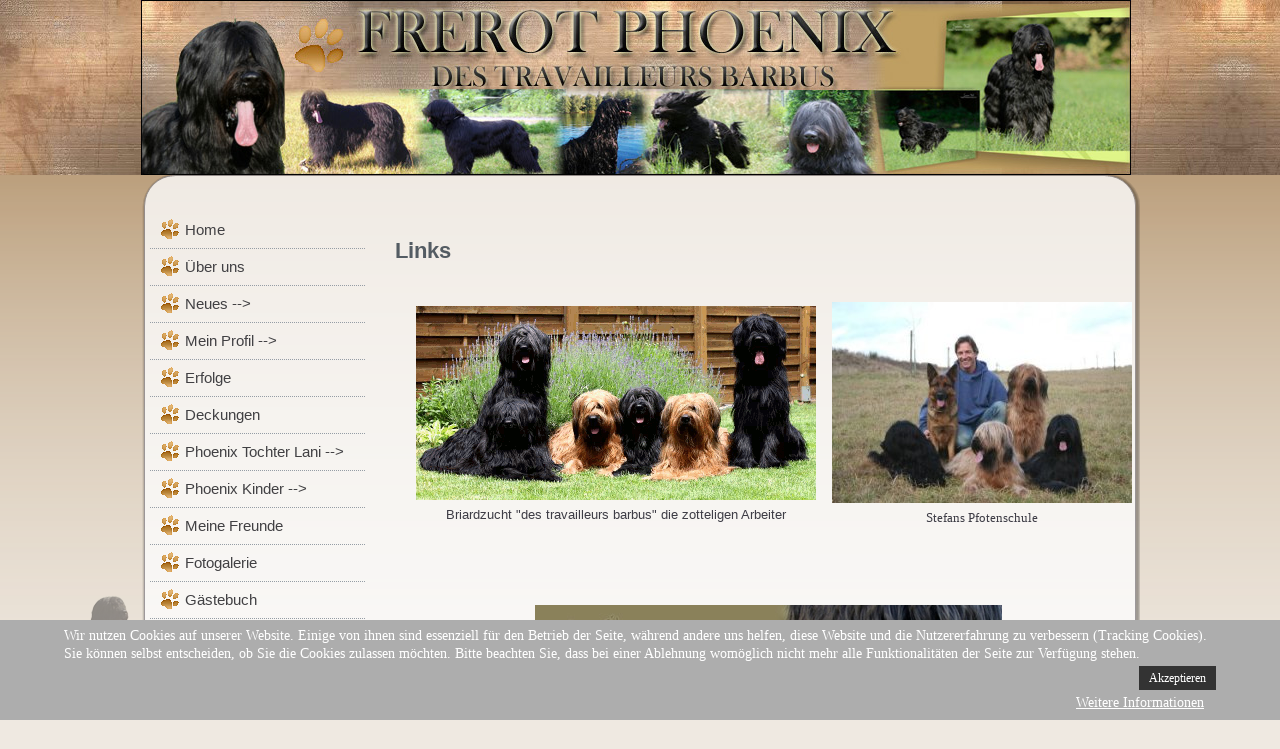

--- FILE ---
content_type: text/html; charset=utf-8
request_url: http://briard-phoenix.de/index.php/links
body_size: 3501
content:
<!DOCTYPE html PUBLIC "-//W3C//DTD XHTML 1.0 Transitional//EN" "http://www.w3.org/TR/xhtml1/DTD/xhtml1-transitional.dtd">
<html xmlns="http://www.w3.org/1999/xhtml" xml:lang="de-de" lang="de-de" dir="ltr">

<head>  
 <base href="http://briard-phoenix.de/index.php/links" />
	<meta http-equiv="content-type" content="text/html; charset=utf-8" />
	<meta name="keywords" content="Briard, noir, Hund, Frerot, travailleurs, barbus, Lahja, Lulani, Welpen, Zuchtzulassung" />
	<meta name="author" content="Gunter Epp" />
	<meta name="description" content="Hier finden Sie alles über unseren Rüden Frerot Phoenix &quot;des travailleurs barbus&quot; und sein Leben!!!!" />
	<meta name="generator" content="Joomla! - Open Source Content Management" />
	<title>Links</title>
	<link href="/templates/briard_phoenix/favicon.ico" rel="shortcut icon" type="image/vnd.microsoft.icon" />
	<link href="/plugins/system/jce/css/content.css?badb4208be409b1335b815dde676300e" rel="stylesheet" type="text/css" />
	<link href="/plugins/system/cookiehint/css/style.css?f27b17f908e606a6a95314ef6db221e3" rel="stylesheet" type="text/css" />
	<style type="text/css">
#redim-cookiehint-bottom {position: fixed; z-index: 99999; left: 0px; right: 0px; bottom: 0px; top: auto !important;}
	</style>
	<script src="/media/jui/js/jquery.min.js?f27b17f908e606a6a95314ef6db221e3" type="text/javascript"></script>
	<script src="/media/jui/js/jquery-noconflict.js?f27b17f908e606a6a95314ef6db221e3" type="text/javascript"></script>
	<script src="/media/jui/js/jquery-migrate.min.js?f27b17f908e606a6a95314ef6db221e3" type="text/javascript"></script>
	<script src="/media/jui/js/bootstrap.min.js?f27b17f908e606a6a95314ef6db221e3" type="text/javascript"></script>
	<script type="text/javascript">
jQuery(function($){ initTooltips(); $("body").on("subform-row-add", initTooltips); function initTooltips (event, container) { container = container || document;$(container).find(".hasTooltip").tooltip({"html": true,"container": "body"});} });
	</script>

 <link rel="stylesheet" href="/templates/system/css/system.css" type="text/css" />
 <link rel="stylesheet" href="/templates/system/css/general.css" type="text/css" />
 <link rel="stylesheet" type="text/css" href="/templates/briard_phoenix/css/template.css" media="screen" />
 <!--[if IE 6]><link rel="stylesheet" href="/templates/briard_phoenix/css/template.ie6.css" type="text/css" media="screen" /><![endif]-->
 <!--[if IE 7]><link rel="stylesheet" href="/templates/briard_phoenix/css/template.ie7.css" type="text/css" media="screen" /><![endif]-->
 <script type="text/javascript">if ('undefined' != typeof jQuery) document._artxJQueryBackup = jQuery;</script>
 <script type="text/javascript" src="/templates/briard_phoenix/jquery.js"></script>
 <script type="text/javascript">jQuery.noConflict();</script>
 <script type="text/javascript" src="/templates/briard_phoenix/script.js"></script>
 <script type="text/javascript">if (document._artxJQueryBackup) jQuery = document._artxJQueryBackup;</script> 
  
<link rel="shortcut icon" href="/images/favicon.ico" />
<LINK REL="SHORTCUT ICON" HREF="http://www.briard-phoenix.de/favicon.ico">

</head>
<body>
<div id="art-page-background-middle-texture">
<div id="art-main">
    <div class="cleared reset-box"></div>
<div class="art-header">
<div class="art-header-position">
    <div class="art-header-wrapper">
        <div class="cleared reset-box"></div>
        <div class="art-header-inner">
<div class="art-headerobject"></div>
<div class="art-logo">
</div>

        </div>
    </div>
</div>


</div>
<div class="cleared reset-box"></div>
<div class="art-box art-sheet">
    <div class="art-box-body art-sheet-body">
<div class="art-bar art-nav">
<div class="art-nav-outer">
		<div class="art-hmenu-extra1"><ul class="latestnews mod-list">
</ul>
</div>
			<div class="art-nav-center">
		</div>
</div>
</div>
<div class="cleared reset-box"></div>
<div class="art-layout-wrapper">
    <div class="art-content-layout">
        <div class="art-content-layout-row">
<div class="art-layout-cell art-sidebar1">
<div class="art-box art-vmenublock">
    <div class="art-box-body art-vmenublock-body">
<div class="art-box art-vmenublockcontent">
    <div class="art-box-body art-vmenublockcontent-body">
<ul class="art-vmenu"><li class="item-101"><a href="/index.php">Home</a></li><li class="item-109"><a href="/index.php/ueber-uns">Über uns</a></li><li class="item-128 deeper parent"><a class="separator">Neues --&gt;</a><ul><li class="item-389"><a href="/index.php/neues/neues-2019">Neues 2019</a></li><li class="item-296"><a href="/index.php/neues/neues-2018">Neues 2018</a></li><li class="item-268"><a href="/index.php/neues/neues-2017">Neues 2017</a></li><li class="item-230"><a href="/index.php/neues/neues-2016">Neues 2016</a></li><li class="item-203"><a href="/index.php/neues/neues-2015">Neues 2015</a></li><li class="item-108"><a href="/index.php/neues/neues-2014">Neues 2014</a></li><li class="item-107"><a href="/index.php/neues/neues-2013">Neues 2013</a></li><li class="item-106"><a href="/index.php/neues/neues-2012">Neues 2012</a></li><li class="item-105"><a href="/index.php/neues/neues-2010-2011">Neues 2010-2011</a></li><li class="item-104"><a href="/index.php/neues/neues-2008-2009">Neues 2008-2009</a></li></ul></li><li class="item-132 deeper parent"><a class="separator">Mein Profil --&gt;</a><ul><li class="item-131"><a href="/index.php/profil-phoenix-zuchtzulassung/ueber-mich-stammbaum">Stammbaum</a></li><li class="item-146"><a href="/index.php/profil-phoenix-zuchtzulassung/zuchtzulassung">Zuchtzulassung</a></li></ul></li><li class="item-133"><a href="/index.php/erfolge">Erfolge</a></li><li class="item-134"><a href="/index.php/deckungen">Deckungen</a></li><li class="item-189 deeper parent"><a class="separator">Phoenix Tochter Lani --&gt;</a><ul><li class="item-192"><a href="/index.php/phoenix-tochter-lani/lanis-profil">Lanis Profil</a></li><li class="item-193"><a href="/index.php/phoenix-tochter-lani/erfolge">Erfolge</a></li></ul></li><li class="item-135 deeper parent"><a class="separator">Phoenix Kinder --&gt;</a><ul><li class="item-205"><a href="/index.php/phoenix-kinder/j-wurf-hof-drei-eichen">J Wurf - Hof Drei Eichen</a></li><li class="item-204"><a href="/index.php/phoenix-kinder/l-wurf-des-travailleurs-barbus">L Wurf - &quot;des travailleurs barbus&quot;</a></li></ul></li><li class="item-130"><a href="/index.php/ueber-meine-freunde">Meine Freunde</a></li><li class="item-174"><a href="/index.php/fotogalerie">Fotogalerie</a></li><li class="item-115"><a href="/index.php/gaestebuch">Gästebuch</a></li><li class="item-136"><a href="/index.php/regenbogenbruecke">Regenbogenbrücke</a></li><li class="item-137 current active"><a class=" active" href="/index.php/links">Links</a></li></ul>
		<div class="cleared"></div>
    </div>
</div>
		<div class="cleared"></div>
    </div>
</div>

  <div class="cleared"></div>
</div>
<div class="art-layout-cell art-content">

<div class="item-page"><div class="art-box art-post">
    <div class="art-box-body art-post-body">
<div class="art-post-inner">
<h2 class="art-postheader"><a href="/index.php/links" class="PostHeader">Links</a></h2>
<div class="art-postcontent">
<div class="art-article"><table style="width: 640px; height: 860px;" border="0">
<tbody>
<tr>
<td style="width: 50%; text-align: center;"> </td>
<td style="width: 50%; text-align: center;"> </td>
<td style="width: 50%; text-align: center;">
<p><a href="http://www.briardbabys.de/" target="_blank"><img src="/images/gang0612.gif" alt="" /></a></p>
<p><span style="font-size: 10pt; font-family: '@Malgun Gothic';"><a href="http://www.briardbabys.de/" target="_blank">Briardzucht "des travailleurs barbus" die zotteligen Arbeiter</a></span></p>
</td>
<td style="text-align: center;">
<p><a href="http://www.stefans-pfotenschule.de/" target="_blank"><img src="/images/stef0108start.jpg" alt="" /></a></p>
<p><span style="font-size: 10pt;"><a href="http://www.stefans-pfotenschule.de/" target="_blank"><span style="font-family: '@Malgun Gothic';">Stefans Pfotenschule</span></a></span></p>
</td>
</tr>
<tr>
<td style="text-align: center;" colspan="4">
<p> </p>
<p><a href="http://www.briard-finn.de/" target="_blank"><img src="/images/briard_finn_banner.jpg" alt="" /></a></p>
</td>
</tr>
<tr>
<td style="text-align: center;" colspan="4">
<table style="height: 127px;" width="656">
<tbody>
<tr>
<td>
<p><a href="http://www.hundeforscherin.de"><img src="/images/1888681_10202664471924559_954056155_n.jpg" alt="" /></a> <a href="http://www.hundeforscherin.de/">Katrin Scholz Hundeforscherin</a></p>
</td>
<td>
<p><a href="http://www.kleine-stickerei.de"><img src="/images/homepage-stickerei006006.jpg" alt="" /></a><a href="http://www.kleine-stickerei.de/">Kirstins kleine Stickerei</a></p>
</td>
</tr>
</tbody>
</table>
</td>
</tr>
</tbody>
</table>
<p> </p> </div>
</div>
<div class="cleared"></div>
</div>

		<div class="cleared"></div>
    </div>
</div>
</div>
  <div class="cleared"></div>
</div>

        </div>
    </div>
</div>
<div class="cleared"></div>



		<div class="cleared"></div>
    </div>
</div>
<div class="art-footer">
    <div class="art-footer-body">
        <div class="art-footer-center">
            <div class="art-footer-wrapper">
                <div class="art-footer-text">
                                        <div class="art-nostyle">
<ul class="latestnews mod-list">
	<li itemscope itemtype="https://schema.org/Article">
		<a href="/index.php/impressum" itemprop="url">
			<span itemprop="name">
				Impressum			</span>
		</a>
	</li>
</ul>
</div>
                                    </div>
            </div>
        </div>
        <div class="cleared"></div>
    </div>
</div>

    <div class="cleared"></div>
</div>
</div>


<div id="redim-cookiehint-bottom">   <div id="redim-cookiehint">     <div class="cookiecontent">   <p>Wir nutzen Cookies auf unserer Website. Einige von ihnen sind essenziell für den Betrieb der Seite, während andere uns helfen, diese Website und die Nutzererfahrung zu verbessern (Tracking Cookies). Sie können selbst entscheiden, ob Sie die Cookies zulassen möchten. Bitte beachten Sie, dass bei einer Ablehnung womöglich nicht mehr alle Funktionalitäten der Seite zur Verfügung stehen.</p>    </div>     <div class="cookiebuttons">        <a id="cookiehintsubmit" onclick="return cookiehintsubmit(this);" href="http://briard-phoenix.de/index.php/links?rCH=2"         class="btn">Akzeptieren</a>          <div class="text-center" id="cookiehintinfo">                <a target="_self" href="/index.php/2-allgemeines/7-datenschutz">Weitere Informationen</a>                      </div>      </div>     <div class="clr"></div>   </div> </div>  <script type="text/javascript">        document.addEventListener("DOMContentLoaded", function(event) {         if (!navigator.cookieEnabled){           document.getElementById('redim-cookiehint-bottom').remove();         }       });        function cookiehintfadeOut(el) {         el.style.opacity = 1;         (function fade() {           if ((el.style.opacity -= .1) < 0) {             el.style.display = "none";           } else {             requestAnimationFrame(fade);           }         })();       }         function cookiehintsubmit(obj) {         document.cookie = 'reDimCookieHint=1; expires=0;29; path=/';         cookiehintfadeOut(document.getElementById('redim-cookiehint-bottom'));         return true;       }        function cookiehintsubmitno(obj) {         document.cookie = 'reDimCookieHint=-1; expires=0; path=/';         cookiehintfadeOut(document.getElementById('redim-cookiehint-bottom'));         return true;       }  </script>  
</body>
</html>

--- FILE ---
content_type: text/css
request_url: http://briard-phoenix.de/templates/briard_phoenix/css/template.css
body_size: 7577
content:
/* begin Page */
/* Created by Artisteer v3.1.0.46558 */

#art-main, table
{
   font-family: Tahoma, Arial, Helvetica, Sans-Serif;
   font-style: normal;
   font-weight: normal;
   font-size: 14px;
}

h1, h2, h3, h4, h5, h6, p, a, ul, ol, li
{
   margin: 0;
   padding: 0;
}

.art-postcontent,
.art-postheadericons,
.art-postfootericons,
.art-blockcontent-body,
ul.art-vmenu a 
{
   text-align: left;
}

.art-postcontent,
.art-postcontent li,
.art-postcontent table,
.art-postcontent a,
.art-postcontent a:link,
.art-postcontent a:visited,
.art-postcontent a.visited,
.art-postcontent a:hover,
.art-postcontent a.hovered
{
   font-family: Tahoma, Arial, Helvetica, Sans-Serif;
}

.art-postcontent h1, .art-postcontent h1 a, .art-postcontent h1 a:link, .art-postcontent h1 a:visited, .art-postcontent h1 a:hover,
.art-postcontent h2, .art-postcontent h2 a, .art-postcontent h2 a:link, .art-postcontent h2 a:visited, .art-postcontent h2 a:hover,
.art-postcontent h3, .art-postcontent h3 a, .art-postcontent h3 a:link, .art-postcontent h3 a:visited, .art-postcontent h3 a:hover,
.art-postcontent h4, .art-postcontent h4 a, .art-postcontent h4 a:link, .art-postcontent h4 a:visited, .art-postcontent h4 a:hover,
.art-postcontent h5, .art-postcontent h5 a, .art-postcontent h5 a:link, .art-postcontent h5 a:visited, .art-postcontent h5 a:hover,
.art-postcontent h6, .art-postcontent h6 a, .art-postcontent h6 a:link, .art-postcontent h6 a:visited, .art-postcontent h6 a:hover,
.art-blockheader .t, .art-blockheader .t a, .art-blockheader .t a:link, .art-blockheader .t a:visited, .art-blockheader .t a:hover,
.art-vmenublockheader .t, .art-vmenublockheader .t a, .art-vmenublockheader .t a:link, .art-vmenublockheader .t a:visited, .art-vmenublockheader .t a:hover,
.art-logo-name, .art-logo-name a, .art-logo-name a:link, .art-logo-name a:visited, .art-logo-name a:hover,
.art-logo-text, .art-logo-text a, .art-logo-text a:link, .art-logo-text a:visited, .art-logo-text a:hover,
.art-postheader, .art-postheader a, .art-postheader a:link, .art-postheader a:visited, .art-postheader a:hover
{
   font-family: Verdana, Geneva, Arial, Helvetica, Sans-Serif;
   font-style: normal;
   font-weight: bold;
   font-size: 24px;
   text-decoration: none;
}

.art-postcontent a
{
   text-decoration: none;
   color: #3E3D46;
}

.art-postcontent a:link
{
   text-decoration: none;
   color: #3E3D46;
}

.art-postcontent a:visited, .art-postcontent a.visited
{
   color: #414043;
}

.art-postcontent  a:hover, .art-postcontent a.hover
{
   text-decoration: underline;
   color: #51505B;
}

.art-postcontent h1
{
   color: #3E3D46;
   margin: 10px 0 0;
   font-size: 29px;
}

.art-blockcontent h1
{
   margin: 10px 0 0;
   font-size: 29px;
}

.art-postcontent h1 a, .art-postcontent h1 a:link, .art-postcontent h1 a:hover, .art-postcontent h1 a:visited, .art-blockcontent h1 a, .art-blockcontent h1 a:link, .art-blockcontent h1 a:hover, .art-blockcontent h1 a:visited 
{
   font-size: 29px;
}

.art-postcontent h2
{
   color: #3E3D46;
   margin: 10px 0 0;
}

.art-blockcontent h2
{
   margin: 10px 0 0;
}

.art-postcontent h3
{
   color: #414043;
   margin: 10px 0 0;
   font-size: 20px;
}

.art-blockcontent h3
{
   margin: 10px 0 0;
   font-size: 20px;
}

.art-postcontent h3 a, .art-postcontent h3 a:link, .art-postcontent h3 a:hover, .art-postcontent h3 a:visited, .art-blockcontent h3 a, .art-blockcontent h3 a:link, .art-blockcontent h3 a:hover, .art-blockcontent h3 a:visited 
{
   font-size: 20px;
}

.art-postcontent h4
{
   color: #1A1D1F;
   margin: 10px 0 0;
   font-size: 18px;
}

.art-blockcontent h4
{
   margin: 10px 0 0;
   font-size: 18px;
}

.art-postcontent h4 a, .art-postcontent h4 a:link, .art-postcontent h4 a:hover, .art-postcontent h4 a:visited, .art-blockcontent h4 a, .art-blockcontent h4 a:link, .art-blockcontent h4 a:hover, .art-blockcontent h4 a:visited 
{
   font-size: 18px;
}

.art-postcontent h5
{
   color: #1A1D1F;
   margin: 10px 0 0;
   font-size: 15px;
}

.art-blockcontent h5
{
   margin: 10px 0 0;
   font-size: 15px;
}

.art-postcontent h5 a, .art-postcontent h5 a:link, .art-postcontent h5 a:hover, .art-postcontent h5 a:visited, .art-blockcontent h5 a, .art-blockcontent h5 a:link, .art-blockcontent h5 a:hover, .art-blockcontent h5 a:visited 
{
   font-size: 15px;
}

.art-postcontent h6
{
   color: #272B2E;
   margin: 10px 0 0;
   font-size: 14px;
}

.art-blockcontent h6
{
   margin: 10px 0 0;
   font-size: 14px;
}

.art-postcontent h6 a, .art-postcontent h6 a:link, .art-postcontent h6 a:hover, .art-postcontent h6 a:visited, .art-blockcontent h6 a, .art-blockcontent h6 a:link, .art-blockcontent h6 a:hover, .art-blockcontent h6 a:visited 
{
   font-size: 14px;
}

ul
{
   list-style-type: none;
}

ol
{
   list-style-position: inside;
}

html, body
{
   height:100%;
}

#art-main
{
   position: relative;
   z-index: 0;
   width: 100%;
   min-height: 100%;
   left: 0;
   top: 0;
   cursor:default;
   overflow:hidden;
}

body
{
   padding: 0;
   margin:0;
   min-width: 1000px;
   color: #1D1C1D;
   background-color: #EFE9E1;
   background-image: url('../images/Bottom_texture.png');
   background-repeat: repeat-x;
   background-attachment: fixed;
   background-position: top left;
}

#art-page-background-middle-texture
{
   position: relative;
   background-image: url('../images/Middle_texture.png');
   background-repeat: no-repeat;
   background-position: bottom left;
   background-attachment: fixed;
   width:100%;
   min-width: 1000px;
   min-height:100%;
}

.cleared
{
   display:block;
   clear: both;
   float: none;
   margin: 0;
   padding: 0;
   border: none;
   font-size: 0;
   height:0;
   overflow:hidden;
}

.reset-box
{
   overflow:hidden;
   display:table;
}

form
{
   padding: 0 !important;
   margin: 0 !important;
}

table.position
{
   position: relative;
   width: 100%;
   table-layout: fixed;
}

/* Start Box */
.art-box, .art-box-body {
   margin:0 auto;
   position:relative;
}
.art-box:before, .art-box:after, .art-box-body:before, .art-box-body:after {
   position:absolute;
   top:0;
   bottom:0;
   content:' ';
   background-repeat: no-repeat;
   line-height:0;
}
.art-box:before,.art-box-body:before{
   left:0;
}
.art-box:after,.art-box-body:after{
   right:0;
}
.art-box:before {
   overflow:hidden;
   background-position: bottom left;
   direction: ltr;
   z-index:-3;
}
.art-box:after {
   background-position: bottom right;
   z-index:-3;
}
.art-box-body:before, .art-box-body:after {
   background-repeat:repeat-y;
}
.art-box-body:before {
   background-position: top left;
   z-index:-3;
}
.art-box-body:after {
   background-position: top right;
   z-index:-3;
}

.art-box .art-box:before, .art-box .art-box:after, .art-box-body .art-box-body:before, .art-box-body .art-box-body:after {
   z-index:-2;
}
.art-box .art-box .art-box:before, .art-box .art-box .art-box:after, .art-box-body .art-box-body .art-box-body:before, .art-box-body .art-box-body .art-box-body:after {
   z-index:-1;
}
/* End Box */

/* Start Bar */
.art-bar {
   position:relative;
}
.art-bar:before, .art-bar:after {
   position:absolute;
   top:0;
   bottom:0;
   content:' ';
   background-repeat:repeat;
   z-index:-1;
}
.art-bar:before {
   left:0;
   background-position: top left;
}
.art-bar:after {
   right:0;
   background-position: top right;
}
/* End Bar */

li h1, .art-postcontent li h1, .art-blockcontent-body li h1 
{
   margin:1px;
} 
li h2, .art-postcontent li h2, .art-blockcontent-body li h2 
{
   margin:1px;
} 
li h3, .art-postcontent li h3, .art-blockcontent-body li h3 
{
   margin:1px;
} 
li h4, .art-postcontent li h4, .art-blockcontent-body li h4 
{
   margin:1px;
} 
li h5, .art-postcontent li h5, .art-blockcontent-body li h5 
{
   margin:1px;
} 
li h6, .art-postcontent li h6, .art-blockcontent-body li h6 
{
   margin:1px;
} 
li p, .art-postcontent li p, .art-blockcontent-body li p 
{
   margin:1px;
} 
/* end Page */

/* begin Header */
div.art-header
{
   margin: 0 auto;
   position: relative;
   z-index: -5;
   width:100%;
   height: 175px;
   margin-top: 0;
   margin-bottom: 0;
}
.art-header-position
{
   position: absolute;
   top: 0;
   right: 0;
   left: 0;
} 

.art-header-wrapper 
{
   position: relative;
   top:0;
   width:1000px;
   margin:0 auto;
}
.art-header-inner 
{
   position: relative;
   margin: 0 5px;
}

.art-header:after
{
   position: absolute;
   z-index:-1;
   display:block;
   content:' ';
   top: 0;
   width:100%;
   height: 175px;
   background-image: url('../images/header.jpg');
   background-repeat: no-repeat;
   background-position: center center;
}
/* end Header */

/* begin HeaderObject */
div.art-headerobject
{
   display: block;
   left: 99%;
   margin-left: -984px;
   position: absolute;
   top: 0;
   width: 990px;
   height: 175px;
   background-image: url('../images/header-object.png');
}
/* end HeaderObject */

/* begin Logo */
div.art-logo
{
   display: block;
   position: absolute;
   top: 20px;
   left: 0;
   margin-left: 0;
}

/* end Logo */

/* begin Box, Sheet */
.art-sheet
{
   max-width:1000px;
   margin-top: -4px;
   margin-bottom: -4px;
   cursor:auto;
   width: 1000px;
}
.art-sheet-body 
{
   padding:5px;
   min-width:84px;
   min-height:84px;
   padding-top:5px;
   padding-bottom:34px;
}
.art-sheet:before, .art-sheet:after 
{
   content: url('../images/sheet_t.png');
   font-size: 0;
   background-image: url('../images/sheet_b.png');
}
.art-sheet:after{
   clip:rect(auto, auto, auto, 953px);
}
.art-sheet:before,.art-sheet-body:before{
   right:47px;
}
.art-sheet-body:after{
   width: 47px;
   top:47px;
   bottom:47px;
   background-image:url('../images/sheet.png');
}
.art-sheet-body:before{
   top:47px;
   bottom:47px;
   background-image:url('../images/sheet.png');
}

/* end Box, Sheet */

/* begin Menu */
/* menu structure */

ul.art-hmenu a, ul.art-hmenu a:link, ul.art-hmenu a:visited, ul.art-hmenu a:hover 
{
   outline: none;
   position: relative;
   z-index: 11;
}

ul.art-hmenu, ul.art-hmenu ul
{
   display: block;
   margin: 0;
   padding: 0;
   border: 0;
   list-style-type: none;
}

ul.art-hmenu li
{
   margin: 0;
   padding: 0;
   border: 0;
   display: block;
   float: left;
   position: relative;
   z-index: 5;
   background: none;
}

ul.art-hmenu li:hover{
   z-index: 10000;
   white-space: normal;
}
ul.art-hmenu li li{
   float: none;
   width: auto;
}
ul.art-hmenu li:hover>ul {
   visibility: visible;
   top: 100%;
}
ul.art-hmenu li li:hover>ul {
   top: 0;
   left: 100%;
}
ul.art-hmenu:after, ul.art-hmenu ul:after
{
   content: ".";
   height: 0;
   display: block;
   visibility: hidden;
   overflow: hidden;
   clear: both;
}
ul.art-hmenu, ul.art-hmenu ul {
   min-height: 0;
}

ul.art-hmenu ul
{
   visibility: hidden;
   position: absolute;
   z-index: 10;
   left: 0;
   top: 0;
   background-image: url('../images/spacer.gif');
   padding: 10px 30px 30px 30px;
   margin: -10px 0 0 -30px;
}

ul.art-hmenu ul.art-hmenu-left-to-right {
   right: auto;
   left: 0;
   margin: -10px 0 0 -30px;
}
ul.art-hmenu ul.art-hmenu-right-to-left {
   left: auto;
   right: 0;
   margin: -10px -30px 0 0;
}

ul.art-hmenu ul ul
{
   padding: 30px 30px 30px 10px;
   margin: -30px 0 0 -10px;
   margin-left: -11px;
   z-index: -1;
}

ul.art-hmenu ul ul.art-hmenu-left-to-right
{
   right: auto;
   left: 0;
   padding: 30px 30px 30px 10px;
   margin: -30px 0 0 -10px;
   margin-left: -11px;
}

ul.art-hmenu ul ul.art-hmenu-right-to-left
{
   left: auto;
   right: 0;
   padding: 30px 10px 30px 30px;
   margin: -30px -10px 0 0;
   margin-right: -11px;
}

ul.art-hmenu li li:hover>ul.art-hmenu-left-to-right {
   right: auto;
   left: 100%;
}
ul.art-hmenu li li:hover>ul.art-hmenu-right-to-left {
   left: auto;
   right: 100%;
}

ul.art-hmenu{
   position:relative;
   padding: 4px 30px 0 30px;
   float: left;
   left: 50%;
}
div.art-nav-center{
   position: relative;
   float: right;
   right: 50%;
}

.firefox2 ul ul.art-hmenu{
   float: none;
}
/* end menu structure */

/* menu bar */

.art-nav
{
   margin:0 auto;
   min-height: 34px;
   z-index: 100;
   margin-top: 0;
   margin-bottom: 0;
}

.art-nav:before, .art-nav:after{
   background-image: url('../images/nav.png');
}
.art-nav:before{
   right: 30px;
}
.art-nav:after{
   width: 30px;
}
/* end menu bar */
.art-nav-outer{
   position:absolute;
   width:100%;
}

.art-hmenu-extra1
{
   position : absolute;
   left: 0;
   top: 0;
   width: auto;
   height: 34px;
   background-position: center;
}

.art-hmenu-extra2
{
   position: absolute;
   right: 0;
   top: 0;
   width: auto;
   height: 34px;
   background-position: center;
}

/* images in menu items */
ul.art-hmenu img.art-menu-image, ul.art-hmenu img.art-menu-image-left
{
   vertical-align: middle;
   margin-right: 5px;
}

ul.art-hmenu img.art-menu-image-right
{
   vertical-align: middle;
   margin-left: 5px;
}
/* end Menu */

/* begin MenuItem */
ul.art-hmenu>li>a
{
   position: relative;
   display: block;
   height: 30px;
   cursor: pointer;
   text-decoration: none;
   color: #161617;
   padding: 0 17px;
   line-height: 30px;
   text-align: center;
}

ul.art-hmenu>li>a:before, ul.art-hmenu>li>a:after
{
   position: absolute;
   display: block;
   content:' ';
   top: 0;
   bottom:0;
   z-index: -1;
   background-image: url('../images/menuitem.png');
}

ul.art-hmenu>li>a:before
{
   left: 0;
   right: 6px;
   background-position: top left;
}

ul.art-hmenu>li>a:after
{
   width: 6px;
   right: 0;
   background-position: top right;
}

.art-hmenu a, .art-hmenu a:link, .art-hmenu a:visited, .art-hmenu a:hover
{
   text-align: left;
   text-decoration: none;
}

ul.art-hmenu>li>a.active:before {
   background-position: bottom left;
} 
ul.art-hmenu>li>a.active:after {
   background-position: bottom right;
}
ul.art-hmenu>li>a.active {
   color: #161617;
}

ul.art-hmenu>li>a:hover:before, ul.art-hmenu>li:hover>a:before {
   background-position: center left;
}
ul.art-hmenu>li>a:hover:after, ul.art-hmenu>li:hover>a:after {
   background-position: center right;
}
ul.art-hmenu>li>a:hover, ul.art-hmenu>li:hover>a{
   color: #000000;
}

.art-hmenu a:hover.separator-without-submenu 
{
   cursor: default;
}

.art-hmenu a:hover.separator-without-submenu .t
{
   color: #161617;
}

.art-hmenu li:hover a.separator-without-submenu .t
{
   color: #161617;
}

a:hover.separator-without-submenu .r, a:hover.separator-without-submenu .l 
{
   top: 0 !important;
}
/* end MenuItem */

/* begin MenuSeparator */

ul.art-hmenu>li {
   margin-left:4px;
}
ul.art-hmenu>li:first-child {
   margin-left:0;
}

/* end MenuSeparator */

/* begin MenuSubItem */
.art-hmenu ul a
{
   display: block;
   white-space: nowrap;
   height: 26px;
   background-image: url('../images/subitem.png');
   background-position: left top;
   background-repeat: repeat-x;
   border-width: 1px;
   border-style: solid;
   border-top-width: 0;
   border-color: #706E72;
   min-width: 7em;
   text-align: left;
   text-decoration: none;
   line-height: 26px;
   color: #141415;
   margin:0;
   padding: 0 8px;
}

.art-hmenu ul>li:first-child>a
{
   border-top-width: 1px;
}

.art-hmenu ul a:link, .art-hmenu ul a:visited, .art-hmenu ul a:hover, .art-hmenu ul a:active
{
   text-align: left;
   text-decoration: none;
   line-height: 26px;
   color: #141415;
   margin:0;
   padding: 0 8px;
}

.art-hmenu ul li a:hover
{
   color: #000000;
   background-position: left bottom;
   border-color: #706E72;
   border-top-width: 1px !important;
}

.art-hmenu ul li a.art-hmenu-before-hovered
{
   border-bottom-width: 0 !important;
}

.art-hmenu ul li:hover>a
{
   color: #000000;
   background-position: left bottom;
   border-color: #706E72;
   border-top-width: 1px !important;
}

/* end MenuSubItem */

/* begin Layout */
.art-layout-wrapper
{
   position:relative;
   margin:0 auto 0 auto;
}

.art-content-layout
{
   display: table;
   width:100%;
   table-layout: fixed;
   border-collapse: collapse;
}

.art-content-layout-row {
   display: table-row;
}

.art-layout-cell
{
   display: table-cell;
   vertical-align: top;
}
/* end Layout */

/* begin Box, Block, VMenuBlock */
.art-vmenublock
{
   max-width:990px;
   margin: 5px;
}
.art-vmenublock-body 
{
   padding:0;
}

/* end Box, Block, VMenuBlock */

/* begin BlockHeader, VMenuBlockHeader */
.art-vmenublockheader {
   margin-bottom: 0;
   min-height: 35px;
   line-height:35px;
}
.art-vmenublockheader:before, .art-vmenublockheader:after{
   background-image: url('../images/vmenublockheader.png');
}
.art-vmenublockheader:before{
   right: 17px;
}
.art-vmenublockheader:after{
   width: 17px;
}

.art-vmenublockheader .t
{
   min-height: 35px;
   line-height:35px;
   color: #000000;
   font-family: Tahoma, Arial, Helvetica, Sans-Serif;
   font-size: 15px;
   margin:0;
   padding: 0 5px 0 23px;
   white-space: nowrap;
}

.art-vmenublockheader .t a,
.art-vmenublockheader .t a:link,
.art-vmenublockheader .t a:visited, 
.art-vmenublockheader .t a:hover
{
   color: #000000;
   font-family: Tahoma, Arial, Helvetica, Sans-Serif;
   font-size: 15px;
}

/* end BlockHeader, VMenuBlockHeader */

/* begin Box, Box, VMenuBlockContent */
.art-vmenublockcontent
{
   max-width:990px;
}
.art-vmenublockcontent-body 
{
   padding:0;
}

/* end Box, Box, VMenuBlockContent */

/* begin VMenu */
ul.art-vmenu, ul.art-vmenu ul
{
   list-style: none;
   display: block;
}

ul.art-vmenu, ul.art-vmenu li
{
   display: block;
   margin: 0;
   padding: 0;
   width: auto;
   line-height: 0;
}

ul.art-vmenu
{
   margin-top: 0;
   margin-bottom: 0;
   position: relative;
}

/* images in menu items */
ul.art-vmenu img.art-menu-image, ul.art-vmenu img.art-menu-image-left
{
   vertical-align: middle;
   margin-right: 5px;
}

ul.art-vmenu img.art-menu-image-right
{
   vertical-align: middle;
   margin-left: 5px;
}
/* end VMenu */

/* begin VMenuItem */
ul.art-vmenu a 
{
   display: block;
   cursor: pointer;
   z-index:0;
   text-decoration: none;
   font-family: Tahoma, Arial, Helvetica, Sans-Serif;
   font-style: normal;
   font-weight: normal;
   font-size: 15px;
   margin-left:0;
   margin-right:0;
   position:relative;
}

ul.art-vmenu ul, ul.art-vmenu li{
   position:relative;
}

ul.art-vmenu>li>a 
{
   color: #414043;
   padding: 0 10px 0 35px;
   height: 30px;
   line-height: 30px;
   white-space: nowrap;
}

ul.art-vmenu>li>a.active {
   color: #403F48;
}
ul.art-vmenu a:hover, ul.art-vmenu a.active:hover {
   color: #29282A;
}

ul.art-vmenu>li>a:before, ul.art-vmenu>li>a:after 
{
   position: absolute;
   display: block;
   content: ' ';
   z-index:-1;
   background-image: url('../images/vmenuitem.png');
   top:0;
   height:30px;
}

ul.art-vmenu>li>a:before{
   left: 0;
   right: 30px;
   background-position: top left;
}
ul.art-vmenu>li>a:after{
   width: 30px;
   right: 0;
   background-position: top right;
}
ul.art-vmenu>li>a.active:before {
   background-position: bottom left;
}
ul.art-vmenu>li>a.active:after {
   background-position: bottom right;
}
ul.art-vmenu>li>a:hover:before  {
   background-position: center left;
}
ul.art-vmenu>li>a:hover:after {
   background-position: center right;
}

ul.art-vmenu>li:hover>a{
   color: #29282A;
}
ul.art-vmenu>li:hover>a:before  {
   background-position: center left;
}
ul.art-vmenu>li:hover>a:after {
   background-position: center right;
}

ul.art-vmenu>li{
   margin-top:7px;
}
ul.art-vmenu>li:first-child{
   margin-top:0;
}                                                     

ul.art-vmenu>li:before{
   display: block;
   position:absolute;
   content: ' ';
   height: 3px;
   top:-7px;
   left:0;
   right:0;
   z-index:1;
   border-bottom: dotted 1px #959DA5;
}

ul.art-vmenu>li:first-child:before,ul.art-vmenu>li:first-child:after{
   display:none;
}  

/* end VMenuItem */

/* begin VMenuSubItem */

ul.art-vmenu ul a
{
   display: block;
   position:relative;
   white-space: nowrap;
   height: 30px;
   overflow: visible;
   background-image: url('../images/vsubitem.png');
   background-repeat: repeat-x;
   background-position: top left;
   padding:0;
   padding-left:37px;
   min-width: 7em;
   line-height: 30px;
   color: #373638;
   margin-left: 0;
   margin-right: 0;
   padding-right: 15px;
}

ul.art-vmenu ul a.active{
   background-position: bottom left;
}
ul.art-vmenu ul a:hover{
   background-position: center left;
   line-height: 30px;
   color: #373638;
   margin-left: 0;
   margin-right: 0;
}
ul.art-vmenu ul li li a:hover, ul.art-vmenu ul li li a:hover.active{
   background-position: left center;
}

ul.art-vmenu ul a:after
{
   display: block;
   position:absolute;
   top:11px;
   content:' ';
   width: 12px;
   height: 7px;
   overflow: visible;
   background-image: url('../images/vsubitemicon.png');
   background-position: top left;
   background-repeat: no-repeat;
   left:  15px;
}
ul.art-vmenu ul a:hover:after{
   background-position: center left;
}
ul.art-vmenu ul a.active:hover:after{
   background-position: center left;
}
ul.art-vmenu ul a.active:after{
   background-position: bottom left;
}

ul.art-vmenu ul a:link, ul.art-vmenu ul a:visited, ul.art-vmenu ul a:active
{
   line-height: 30px;
   color: #373638;
   margin-left: 0;
   margin-right: 0;
}

ul.art-vmenu li li{
   position:relative;
   margin-top:0;
}

ul.art-vmenu li li:first-child{
   margin-top:0;
}

ul.art-vmenu ul li a.active {
   color: #595864;
}
ul.art-vmenu ul li a:hover, ul.art-vmenu ul li a:hover.active {
   color: #29282A;
}

ul.art-vmenu li  {
   position: relative;
}

ul.art-vmenu ul
{
   visibility: hidden;
   position: absolute;
   z-index: 10;
   background: none;
   min-height: 0;
   background-image: url('../images/spacer.gif');
   /* left to right by default */
  left: 0;
   top:0;
   padding: 30px 30px 30px 10px;
   margin: -30px 0 0 -10px;
}
ul.art-vmenu ul.art-vmenu-left-to-right
{
   right: auto;
   left: 0;
   padding: 30px 30px 30px 10px;
   margin: -30px 0 0 -10px;
}
ul.art-vmenu ul.art-vmenu-right-to-left
{
   left: auto;
   right: 0;
   padding: 30px 10px 30px 30px;
   margin: -30px -10px 0 0;
}
ul.art-vmenu:after, ul.art-vmenu ul:after
{
   content: ".";
   height: 0;
   display: block;
   visibility: hidden;
   overflow: hidden;
   clear: both;
}
ul.art-vmenu li:hover
{
   z-index: 10000;
   white-space: normal;
}
ul.art-vmenu li:hover>ul
{
   visibility: visible;
   /* left to right by default */
  left: 100%;
}
ul.art-vmenu>li>ul
{
   top: 0;
}

ul.art-vmenu li:hover>ul.art-vmenu-left-to-right
{
   right: auto;
   left: 100%;
}
ul.art-vmenu li:hover>ul.art-vmenu-right-to-left
{
   left: auto;
   right: 100%;
}
ul.art-vmenu ul li:hover>a
{
   color: #29282A;
   background-position: center left;
}
ul.art-vmenu ul li:hover>a:after{
   background-position: center left;
}
ul.art-vmenu ul>li+li>a, 
ul.art-vmenu ul>li+li>a:hover, 
ul.art-vmenu ul>li+li>a.active, 
ul.art-vmenu ul>li+li>a:hover.active {
   border-top: 0;
}
/* end VMenuSubItem */

/* begin Box, Block */
.art-block
{
   max-width:990px;
   margin: 5px;
}
.art-block-body 
{
   padding:3px;
}

div.art-block img
{
   /* WARNING do NOT collapse this to 'border' - inheritance! */
  border-width: 0;
   margin: 10px;
}

/* end Box, Block */

/* begin Box, BlockContent */
.art-blockcontent
{
   max-width:990px;
}
.art-blockcontent-body 
{
   padding:0;
   color: #000000;
   font-family: Tahoma, Arial, Helvetica, Sans-Serif;
   font-style: normal;
   font-weight: normal;
   font-size: 14px;
   line-height: 175%;
}
.art-blockcontent-body table,
.art-blockcontent-body li, 
.art-blockcontent-body a,
.art-blockcontent-body a:link,
.art-blockcontent-body a:visited,
.art-blockcontent-body a:hover
{
   color: #000000;
   font-family: Tahoma, Arial, Helvetica, Sans-Serif;
   font-style: normal;
   font-weight: normal;
   font-size: 14px;
   line-height: 175%;
}

.art-blockcontent-body p
{
   margin: 12px 0;
}

.art-blockcontent-body a, .art-blockcontent-body a:link
{
   color: #000000;
   text-decoration: underline;
}

.art-blockcontent-body a:visited, .art-blockcontent-body a.visited
{
   color: #89868B;
   text-decoration: none;
}

.art-blockcontent-body a:hover, .art-blockcontent-body a.hover
{
   color: #89868B;
   text-decoration: none;
}

.art-blockcontent-body ul li
{
   line-height: 125%;
   color: #3B3A3C;
   margin: 5px 0 0 10px;
   padding: 0 0 0 11px;
   background-image: url('../images/blockcontentbullets.png');
   background-repeat: no-repeat;
   background-position: top left;
}
/* end Box, BlockContent */

/* begin Button */
span.art-button-wrapper>a.art-button,
span.art-button-wrapper>a.art-button:link,
span.art-button-wrapper>input.art-button,
span.art-button-wrapper>button.art-button
{
   text-decoration: none;
   font-family: Tahoma, Arial, Helvetica, Sans-Serif;
   font-style: normal;
   font-weight: normal;
   font-size: 13px;
   position:relative;
   top:0;
   display: inline-block;
   vertical-align: middle;
   white-space: nowrap;
   text-align: center;
   color: #000000 !important;
   width: auto;
   outline: none;
   border: none;
   background: none;
   line-height: 33px;
   height: 33px;
   margin: 0 !important;
   padding: 0 16px !important;
   overflow: visible;
   cursor: pointer;
   text-indent: 0;
}

.art-button img, span.art-button-wrapper img
{
   margin: 0;
   vertical-align: middle;
}

span.art-button-wrapper
{
   vertical-align: middle;
   display: inline-block;
   position: relative;
   height: 33px;
   overflow: hidden;
   white-space: nowrap;
   text-indent: 0;
   width: auto;
   max-width:990px;
   margin: 0;
   padding: 0;
   z-index: 0;
}

.firefox2 span.art-button-wrapper
{
   display: block;
   float: left;
}

input, select, textarea
{
   vertical-align: middle;
   font-family: Tahoma, Arial, Helvetica, Sans-Serif;
   font-style: normal;
   font-weight: normal;
   font-size: 13px;
}

div.art-block select 
{
   width:96%;
}

span.art-button-wrapper.hover>.art-button, span.art-button-wrapper.hover>a.art-button:link
{
   color: #000000 !important;
   text-decoration: none !important;
}

span.art-button-wrapper.active>.art-button, span.art-button-wrapper.active>a.art-button:link
{
   color: #161617 !important;
}

span.art-button-wrapper>span.art-button-l, span.art-button-wrapper>span.art-button-r
{
   display: block;
   position: absolute;
   top: 0;
   bottom: 0;
   margin: 0;
   padding: 0;
   background-image: url('../images/button.png');
   background-repeat: no-repeat;
}

span.art-button-wrapper>span.art-button-l
{
   left: 0;
   right: 7px;
   background-position: top left;
}

span.art-button-wrapper>span.art-button-r
{
   width: 7px;
   right: 0;
   background-position: top right;
}

span.art-button-wrapper.hover>span.art-button-l
{
   background-position: center left;
}

span.art-button-wrapper.hover>span.art-button-r
{
   background-position: center right;
}

span.art-button-wrapper.active>span.art-button-l
{
   background-position: bottom left;
}

span.art-button-wrapper.active>span.art-button-r
{
   background-position: bottom right;
}

span.art-button-wrapper input
{
   float: none !important;
}
/* end Button */

/* begin Box, Post */
.art-post
{
   max-width:990px;
   margin: 10px;
}
.art-post-body 
{
   padding:15px;
}

a img
{
   border: 0;
}

.art-article img, img.art-article, .art-block img, .art-footer img
{
   border-color: #89868B;
   border-style: solid;
   border-width: 0;
   margin: 7px 7px 7px 7px;
}

.art-metadata-icons img
{
   border: none;
   vertical-align: middle;
   margin: 2px;
}

.art-article table, table.art-article
{
   border-collapse: collapse;
   margin: 1px;
}

.art-post .art-content-layout-br
{
   height: 0;
}

.art-article th
{
   text-align: center;
   vertical-align: middle;
   padding: 7px;
}

pre
{
   overflow: auto;
   padding: 0.1em;
}

.art-article
{
   border-collapse: separate;
}/* end Box, Post */

/* begin PostHeaderIcon */
.art-postheader
{
   color: #000000;
   margin: 5px 0;
   line-height: 1em;
   font-size: 22px;
}

.art-postheader a, 
.art-postheader a:link, 
.art-postheader a:visited,
.art-postheader a.visited,
.art-postheader a:hover,
.art-postheader a.hovered
{
   font-size: 22px;
}

.art-postheader a, .art-postheader a:link
{
   text-align: left;
   text-decoration: none;
   color: #545C63;
}

.art-postheader a:visited, .art-postheader a.visited
{
   color: #747277;
}

.art-postheader a:hover,  .art-postheader a.hovered
{
   color: #51505B;
}

/* end PostHeaderIcon */

/* begin PostMetadata, PostMetadataHeader */
.art-postmetadataheader
{
   position:relative;
   z-index:1;
   padding: 1px;
   background-image: url('../images/postmetadataheader_bg.png');
}
/* end PostMetadata, PostMetadataHeader */

/* begin PostIcons, PostHeaderIcons */
.art-postheadericons,
.art-postheadericons a,
.art-postheadericons a:link,
.art-postheadericons a:visited,
.art-postheadericons a:hover
{
   font-family: Tahoma, Arial, Helvetica, Sans-Serif;
   font-size: 11px;
   color: #000000;
}

.art-postheadericons
{
   padding: 1px;
}

.art-postheadericons a, .art-postheadericons a:link
{
   text-decoration: none;
   color: #38373F;
}

.art-postheadericons a:visited, .art-postheadericons a.visited
{
   font-style: italic;
   font-weight: normal;
   color: #38373F;
}

.art-postheadericons a:hover, .art-postheadericons a.hover
{
   font-style: italic;
   font-weight: normal;
   text-decoration: underline;
   color: #495056;
}

/* end PostIcons, PostHeaderIcons */

/* begin PostIcon, PostDateIcon */
span.art-postdateicon
{
   background:url('../images/postdateicon.png') no-repeat left 0.5em;
   padding-top:8px;
   margin-top:-8px;
   padding-left:22px;
   min-height:16px;
   display:inline-block;
   line-height: 1em;
}

span.art-postdateicon:after
{
   content: '.';
   width: 1px;
   visibility: hidden;
   display: inline-block;
}/* end PostIcon, PostDateIcon */

/* begin PostIcon, PostAuthorIcon */
span.art-postauthoricon
{
   background:url('../images/postauthoricon.png') no-repeat left 0.5em;
   padding-top:9px;
   margin-top:-9px;
   padding-left:24px;
   min-height:18px;
   display:inline-block;
   line-height: 1em;
}

span.art-postauthoricon:after
{
   content: '.';
   width: 1px;
   visibility: hidden;
   display: inline-block;
}/* end PostIcon, PostAuthorIcon */

/* begin PostIcon, PostPdfIcon */
span.art-postpdficon
{
   background:url('../images/postpdficon.png') no-repeat left 0.5em;
   padding-top:9px;
   margin-top:-9px;
   padding-left:24px;
   min-height:18px;
   display:inline-block;
   line-height: 1em;
}

span.art-postpdficon:after
{
   content: '.';
   width: 1px;
   visibility: hidden;
   display: inline-block;
}/* end PostIcon, PostPdfIcon */

/* begin PostIcon, PostPrintIcon */
span.art-postprinticon
{
   background:url('../images/postprinticon.png') no-repeat left 0.5em;
   padding-top:10px;
   margin-top:-10px;
   padding-left:29px;
   min-height:20px;
   display:inline-block;
   line-height: 1em;
}

span.art-postprinticon:after
{
   content: '.';
   width: 1px;
   visibility: hidden;
   display: inline-block;
}/* end PostIcon, PostPrintIcon */

/* begin PostIcon, PostEmailIcon */
span.art-postemailicon
{
   background:url('../images/postemailicon.png') no-repeat left 0.5em;
   padding-top:8px;
   margin-top:-8px;
   padding-left:24px;
   min-height:17px;
   display:inline-block;
   line-height: 1em;
}

span.art-postemailicon:after
{
   content: '.';
   width: 1px;
   visibility: hidden;
   display: inline-block;
}/* end PostIcon, PostEmailIcon */

/* begin PostIcon, PostEditIcon */
span.art-postediticon
{
   background:url('../images/postediticon.png') no-repeat left 0.5em;
   padding-top:9px;
   margin-top:-9px;
   padding-left:26px;
   min-height:19px;
   display:inline-block;
   line-height: 1em;
}

span.art-postediticon:after
{
   content: '.';
   width: 1px;
   visibility: hidden;
   display: inline-block;
}/* end PostIcon, PostEditIcon */

/* begin PostBullets */
.art-postcontent ol, .art-postcontent ul
{
   margin: 1em 0 1em 2em;
   padding: 0;
}

.art-postcontent li
{
   font-size: 14px;
   color: #2D2C2E;
   margin: 3px 0 0 -15px;
   padding: 0 0 0 9px;
}

.art-postcontent li ol, .art-post li ul
{
   margin: 0.5em 0 0.5em 2em;
   padding: 0;
}

.art-postcontent ol>li
{
   background: none;
   padding-left: 0;
   /* overrides overflow for "ul li" and sets the default value */
  overflow: visible;
}

.art-postcontent ul>li
{
   background-image: url('../images/postbullets.png');
   background-repeat: no-repeat;
   background-position: top left;
   padding-left: 9px;
   /* makes "ul li" not to align behind the image if they are in the same line */
  overflow-x: visible;
   overflow-y: hidden;
}

/* end PostBullets */

/* begin PostQuote */
blockquote,
blockquote a, .art-postcontent blockquote a, .art-blockcontent blockquote a, .art-footer blockquote a,
blockquote a:link, .art-postcontent blockquote a:link, .art-blockcontent blockquote a:link, .art-footer blockquote a:link,
blockquote a:visited, .art-postcontent blockquote a:visited, .art-blockcontent blockquote a:visited, .art-footer blockquote a:visited,
blockquote a:hover, .art-postcontent blockquote a:hover, .art-blockcontent blockquote a:hover, .art-footer blockquote a:hover
{
   color: #252425;
   font-style: italic;
   font-weight: normal;
   text-align: left;
}

/* Override native 'p' margins*/
blockquote p,
.art-postcontent blockquote p,
.art-blockcontent blockquote p,
.art-footer blockquote p
{
   margin: 0;
   margin: 5px 0;
}

blockquote
{
   border: solid 1px #706E72;
   margin: 10px;
   padding: 6px;
   background-color: #F6E9B6;
   margin-left: 50px;
   padding-left: 30px;
   background-image: url('../images/postquote.png');
   background-position: left top;
   background-repeat: no-repeat;
   /* makes block not to align behind the image if they are in the same line */
  overflow: auto;
   clear:both;
}

/* end PostQuote */

/* begin PostIcons, PostFooterIcons */
.art-postfootericons,
.art-postfootericons a,
.art-postfootericons a:link,
.art-postfootericons a:visited,
.art-postfootericons a:hover
{
   font-family: Tahoma, Arial, Helvetica, Sans-Serif;
   color: #605E62;
}

.art-postfootericons
{
   padding: 1px;
}

.art-postfootericons a, .art-postfootericons a:link
{
   text-decoration: none;
   color: #3E3D46;
}

.art-postfootericons a:visited, .art-postfootericons a.visited
{
   color: #3E3D46;
}

.art-postfootericons a:hover, .art-postfootericons a.hover
{
   color: #4F565D;
}

/* end PostIcons, PostFooterIcons */

/* begin PostIcon, PostCategoryIcon */
span.art-postcategoryicon
{
   background:url('../images/postcategoryicon.png') no-repeat left 0.5em;
   padding-top:9px;
   margin-top:-9px;
   padding-left:24px;
   min-height:18px;
   display:inline-block;
   line-height: 1em;
}

span.art-postcategoryicon:after
{
   content: '.';
   width: 1px;
   visibility: hidden;
   display: inline-block;
}/* end PostIcon, PostCategoryIcon */

/* begin Footer */
.art-footer
{
   position: relative;
   margin-top:0;
   margin-bottom:0;
   width: 100%;
}

.art-footer-body
{
   position:relative;
   padding: 8px;
   color: #CAAF7D;
}

.art-footer-body ul li
{
   font-size: 12px;
   color: #B4B2B5;
   padding: 0 0 0 9px;
   background-image: url('../images/footerbullets.png');
   background-repeat: no-repeat;
   background-position: top left;
}

.art-footer-body:before
{
   position: absolute;
   content:' ';
   z-index:-2;
   left:0;
   right:0;
   top:0;
   bottom:50px;
   background-image: url('../images/footer.png');
   background-position:bottom left;
}

.art-footer:before, .art-footer:after 
{
   position: absolute;
   content:' ';
   z-index:-2;
   bottom:0;
   height:50px;
   background-image: url('../images/footer_b.png');
}

.art-footer:before
{
   left:0;
   right:0;
   background-position: bottom left;
}

.art-footer:after
{
   right:0;
   width:0;
   background-position: bottom right;
}

.art-footer-text p
{
   padding:0;
   margin:0;
   text-align: center;
}

.art-footer-body a,
.art-footer-body a:link,
.art-footer-body a:visited,
.art-footer-body a:hover,
.art-footer-body td, 
.art-footer-body th,
.art-footer-body caption
{
   color: #CAAF7D;
}

.art-footer-text
{
   min-height: 30px;
   padding-left: 10px;
   padding-right: 10px;
   position: relative;
   float: left;
   left: 50%;
   text-align: center;
}

.art-footer-body a,
.art-footer-body a:link
{
   color: #8F8E9C;
   text-decoration: none;
}

.art-footer-body a:visited
{
   color: #959397;
}

.art-footer-body a:hover
{
   color: #838085;
   text-decoration: underline;
}

.art-footer-center
{
   position: relative;
   float: right;
   right: 50%;
}

div.art-footer img
{
   /* WARNING do NOT collapse this to 'border' - inheritance! */
  border-width: 0;
   margin: 10px;
}
/* end Footer */

/* begin PageFooter */
.art-page-footer, 
.art-page-footer a,
.art-page-footer a:link,
.art-page-footer a:visited,
.art-page-footer a:hover
{
   font-family: Arial;
   font-size: 10px;
   letter-spacing: normal;
   word-spacing: normal;
   font-style: normal;
   font-weight: normal;
   text-decoration: underline;
   color: #8F8E9C;
}

.art-page-footer
{
   position: relative;
   z-index: 10;
   padding: 1em;
   text-align: center;
   text-decoration: none;
   color: #959397;
}
/* end PageFooter */

/* begin LayoutCell, sidebar1 */
.art-content-layout .art-sidebar1
{
   width: 225px;
}
/* end LayoutCell, sidebar1 */

/* category items */

.category ul.actions,
.category ul.actions li,
.category ul.actions li img
{
   display: inline;
   margin: 0;
   padding: 0;
}

.category ul.actions li
{
   background: none;
}

/* categories list container */

.category-list .category-desc .image-left
{
   float: left;
   margin: 0 5px 5px 0;
}

.category-list .category-desc .image-right
{
   float: left;
   margin: 0 0 5px 5px;
}

.category-list fieldset.filters
{
   border: none;
}
 
.category-list fieldset.filters .display-limit
{
   text-align: right;
   margin-right: .5em;
}
 
.category-list table.category
{
   width: 100%;
}
 
.category-list table.category thead th a img
{
   border: none;
   padding-left: .3em;
}

 /* categories list items */

.categories-list ul
{
   list-style-type: none;
   margin: 0 0 0 20px;
   padding: 0;
}

.categories-list ul li
{
   background-image: none;
   padding: 5px;
   clear: both;
}

.categories-list ul ul
{
   margin-left: 10px;
}

dl.newsfeed-count dl,
dl.weblink-count dl,
dl.article-count dl
{
   clear: both;
}

dl.newsfeed-count dt,
dl.newsfeed-count dd,
dl.weblink-count dt,
dl.weblink-count dd,
dl.article-count dt,
dl.article-count dd
{
   display: inline;
}

dl.newsfeed-count dd,
dl.weblink-count dd,
dl.article-count dd
{
   padding: 0;
   margin: 0;
}

/* category subcategories */

.cat-children ul
{
   list-style-type: none;
   margin: 0;
   padding: 0;
}

.cat-children ul li
{
   background-image: none;
   padding: 5px;
   clear: both;
}

/* contact */

.contact-email div
{
   padding: 3px 0;
}

.contact-email label
{
   width: 15em;
   float: left;
}

/* articles archive items */

#archive-items
{
   list-style-type: none;
   margin: 10px 0;
   padding: 0;
}

#archive-items li
{
   list-style-type: none;
   background-image: none;
   margin: 10px 0;
   padding: 0;
}

/* article */
ul.pagenav
{
   margin: 0;
   padding: 0;
   list-style-type: none;
   text-align: center;
}

ul.pagenav li
{
   display: inline-block;
   padding: 0 5px;
   text-align: center;
   background-image: none;
}

/* blog layout */

.cols-2 .column-1,
.cols-2 .column-2,
.cols-3 .column-1,
.cols-3 .column-2,
.cols-3 .column-3
{
   float: left;
   clear: right;
}

.cols-2 .column-1 {
   width: 50%;
}
.cols-2 .column-2 {
   width: 50%;
}
.cols-3 .column-1 {
   width: 33%;
}
.cols-3 .column-2 {
   width: 33%;
}
.cols-3 .column-3 {
   width: 34%;
}

.row-separator
{
   clear: both;
   float: none;
   font-size: 1px;
   display: block;
}

/* article info */

.article-info
{
   margin: 10px 0;
}

.article-info .article-info-term
{
   display: none;
}

.article-info dd
{
   background-image: none;
   margin: 0;
   padding: 0;
   line-height: 120%;
}

/* login */

.login .login-description img
{
   float: left;
   margin: 0 5px 5px 0;
}

.login fieldset
{
   clear: both;
   border:  0;
}

.login .login-fields label
{
   float: left;
   width: 15em;
   display: block;
}

/* search form */

#searchForm .phrases-box label
{
   display: block;
   line-height: 1.6em;
   margin-left: 2em;
}

#searchForm .phrases-box input
{
   display: block;
   float: left;
   width: auto;
   border: none;
   line-height: 1.6em;
   margin: 0;
}

#searchForm .only label
{
   display: block;
   line-height: 1.6em;
   margin-left: 2em;
}

#searchForm .only input
{
   display: block;
   float: left;
   width: auto;
   border: none;
   line-height: 1.6em;
   margin: 0;
}

#searchForm .form-limit
{
   margin-top: .5em;
}

/* pagination */

.pagination
{
   margin: 0;
   padding: 0;
   text-align: center;
}

.pagination .counter
{
   text-align: center;
}

.pagination ul
{
   list-style-type: none;
   margin: 0;
   padding: 0;
   text-align: center;
}

.pagination ul li
{
   display: inline;
   padding: 2px 5px;
   text-align: left;
   margin: 0 2px;
   background-image: none;
}

.pagination ul li.pagination-start,
.pagination ul li.pagination-start span,
.pagination ul li.pagination-end,
.pagination ul li.pagination-end span
{
   padding: 0;
}

/* system messages */

#system-message
{
   margin-bottom: 20px;
}

#system-message dd.message ul
{
   background: #c3d2e5 url(../../system/images/notice-info.png) 4px center no-repeat;
   border-top: 3px solid #de7a7b;
   border-bottom: 3px solid #de7a7b;
   margin: 0;
   padding-left: 40px;
   text-indent: 0;
}

#system-message dd.error ul
{
   color: #c00;
   background: #e6c0c0 url(../../system/images/notice-alert.png) 4px center no-repeat;
   border-top: 3px solid #de7a7b;
   border-bottom: 3px solid #de7a7b;
   margin: 0;
   padding-left: 40px;
   text-indent: 0;
}

#system-message dd.notice ul
{
   color: #c00;
   background: #efe7b8 url(../../system/images/notice-note.png) 4px center no-repeat;
   border-top: 3px solid #f0dc7e;
   border-bottom: 3px solid #f0dc7e;
   margin: 0;
   padding-left: 40px;
   text-indent: 0;
}

#system-message ul li
{
   background-image: none;
   padding-left: 0;
}

/* icon tooltip */

.tip
{
   border: solid 1px #333;
   background: #ffffcc;
   padding: 3px;
   text-align: left;
}

.tip-title
{
   font-weight: bold;
}

/* login module */

#login-form fieldset
{
   border: none;
   margin: 0;
   padding: 0;
}

#login-form p
{
   margin: 0.5em 0 0 0;
}

#login-form #form-login-username label,
#login-form #form-login-password label
{
   display: block;
}

#login-form #form-login-remember input
{
   margin: 0;
   padding: 0;
   vertical-align: bottom;
   position: relative;
   top: -1px;
}

#login-form #modlgn-username,
#login-form #modlgn-passwd
{
   width: 95%;
   margin: 0;
   padding: 0;
}

#login-form ul
{
   list-style-type: none;
   margin: 0;
   padding: 0;
}

#login-form ul li
{
   background-image: none;
   padding: 0;
}

/* pagebreak content plugin */

#article-index
{
   float: right;
   margin: .5em;
   padding: .5em;
}

.pagenavcounter
{
   margin: .5em 0;
   padding: .5em 0;
   font-weight: bold;
}

/* com_users forms: registration, profile, edit profile, remind, reset */
.registration fieldset,
.profile-edit fieldset,
.profile fieldset,
#user-registration fieldset
{
   margin: .5em 0;
   padding: 1em;
}

.registration fieldset dt,
.profile-edit fieldset dt,
.profile fieldset dt,
#user-registration fieldset dt
{
   float: left;
   width: 16em;
   padding: .2em 0;
}

.registration fieldset dd,
.profile-edit fieldset dd,
.profile fieldset dd,
#user-registration fieldset dd
{
   padding: .2em 0;
   margin-left: 16em;
}

.registration fieldset dt,
.profile-edit fieldset dt,
#user-registration fieldset dt,
.registration fieldset dd,
.profile-edit fieldset dd,
#user-registration fieldset dd
{
   display: block;
   line-height: 1.5em;
   min-height: 1.5em;
}

.registration fieldset legend,
.profile-edit fieldset legend,
.profile fieldset legend
{
   font-weight: bold;
}

/* mod_stats */
.stats-module dt
{
   float: left;
   width: 10em;
   padding: .2em 0;
   font-weight: bold;
   display: block;
   line-height: 1.5em;
   min-height: 1.5em;
}

.stats-module dd
{
   padding: .2em 0;
   margin-left: 10em;
   display: block;
   line-height: 1.5em;
   min-height: 1.5em;
}




--- FILE ---
content_type: text/javascript
request_url: http://briard-phoenix.de/templates/briard_phoenix/script.js
body_size: 2832
content:
/* begin Page */
/* Created by Artisteer v3.1.0.46558 */
// css helper
(function($) {
    var data = [
        {str:navigator.userAgent,sub:'Chrome',ver:'Chrome',name:'chrome'},
        {str:navigator.vendor,sub:'Apple',ver:'Version',name:'safari'},
        {prop:window.opera,ver:'Opera',name:'opera'},
        {str:navigator.userAgent,sub:'Firefox',ver:'Firefox',name:'firefox'},
        {str:navigator.userAgent,sub:'MSIE',ver:'MSIE',name:'ie'}];
    for (var n=0;n<data.length;n++)	{
        if ((data[n].str && (data[n].str.indexOf(data[n].sub) != -1)) || data[n].prop) {
            var v = function(s){var i=s.indexOf(data[n].ver);return (i!=-1)?parseInt(s.substring(i+data[n].ver.length+1)):'';};
            $('html').addClass(data[n].name+' '+data[n].name+v(navigator.userAgent) || v(navigator.appVersion)); break;			
        }
    }
})(jQuery);
/* end Page */

/* begin Menu */
jQuery(function () {
    if (!jQuery.browser.msie || parseInt(jQuery.browser.version) > 7) return;
    jQuery('ul.art-hmenu>li:not(:first-child)').each(function () { jQuery(this).prepend('<span class="art-hmenu-separator"> </span>'); });
    if (!jQuery.browser.msie || parseInt(jQuery.browser.version) > 6) return;
    jQuery('ul.art-hmenu li').each(function () {
        this.j = jQuery(this);
        this.UL = this.j.children('ul:first');
        if (this.UL.length == 0) return;
        this.A = this.j.children('a:first');
        this.onmouseenter = function () {
            this.j.addClass('art-hmenuhover');
            this.UL.addClass('art-hmenuhoverUL');
            this.A.addClass('art-hmenuhoverA');
        };
        this.onmouseleave = function() {
            this.j.removeClass('art-hmenuhover');
            this.UL.removeClass('art-hmenuhoverUL');
            this.A.removeClass('art-hmenuhoverA');
        };
    });
});

jQuery(function() { setHMenuOpenDirection({container: "div.art-sheet-body", defaultContainer: "#art-main", menuClass: "art-hmenu", leftToRightClass: "art-hmenu-left-to-right", rightToLeftClass: "art-hmenu-right-to-left"}); });

function setHMenuOpenDirection(menuInfo) {
    var defaultContainer = jQuery(menuInfo.defaultContainer);
    defaultContainer = defaultContainer.length > 0 ? defaultContainer = jQuery(defaultContainer[0]) : null;

    jQuery("ul." + menuInfo.menuClass + ">li>ul").each(function () {
        var submenu = jQuery(this);
        var submenuWidth = submenu.outerWidth();
        var submenuLeft = submenu.offset().left;

        var mainContainer = submenu.parents(menuInfo.container);
        mainContainer = mainContainer.length > 0 ? mainContainer = jQuery(mainContainer[0]) : null;

        var container = mainContainer || defaultContainer;
        if (container != null) {
            var containerLeft = container.offset().left;
            var containerWidth = container.outerWidth();

            if (submenuLeft + submenuWidth >=
                    containerLeft + containerWidth) 
                /* right to left */
                submenu.addClass(menuInfo.rightToLeftClass).find("ul").addClass(menuInfo.rightToLeftClass);
            if (submenuLeft <= containerLeft)
                /* left to right */
                submenu.addClass(menuInfo.leftToRightClass).find("ul").addClass(menuInfo.leftToRightClass);
        }
    });
}
/* end Menu */

/* begin MenuSubItem */
jQuery(function () {
    jQuery("ul.art-hmenu ul li").hover(function () { jQuery(this).prev().children("a").addClass("art-hmenu-before-hovered"); }, 
        function () { jQuery(this).prev().children("a").removeClass("art-hmenu-before-hovered"); });
});

jQuery(function () {
    if (!jQuery.browser.msie) return;
    var ieVersion = parseInt(jQuery.browser.version);
    if (ieVersion > 7) return;

    /* Fix width of submenu items.
    * The width of submenu item calculated incorrectly in IE6-7. IE6 has wider items, IE7 display items like stairs.
    */
    jQuery.each(jQuery("ul.art-hmenu ul"), function () {
        var maxSubitemWidth = 0;
        var submenu = jQuery(this);
        var subitem = null;
        jQuery.each(submenu.children("li").children("a"), function () {
            subitem = jQuery(this);
            var subitemWidth = subitem.outerWidth();
            if (maxSubitemWidth < subitemWidth)
                maxSubitemWidth = subitemWidth;
        });
        if (subitem != null) {
            var subitemBorderLeft = parseInt(subitem.css("border-left-width"), 10) || 0;
            var subitemBorderRight = parseInt(subitem.css("border-right-width"), 10) || 0;
            var subitemPaddingLeft = parseInt(subitem.css("padding-left"), 10) || 0;
            var subitemPaddingRight = parseInt(subitem.css("padding-right"), 10) || 0;
            maxSubitemWidth -= subitemBorderLeft + subitemBorderRight + subitemPaddingLeft + subitemPaddingRight;
            submenu.children("li").children("a").css("width", maxSubitemWidth + "px");
        }
    });

    if (ieVersion > 6) return;
    jQuery("ul.art-hmenu ul>li:first-child>a").css("border-top-width", "1px");
});
/* end MenuSubItem */

/* begin Layout */
jQuery(function () {
     var c = jQuery('div.art-content');
    if (c.length !== 1) return;
    var s = c.parent().children('.art-layout-cell:not(.art-content)');

    jQuery(window).bind('resize', function () {
        c.css('height', 'auto');
        var innerHeight = 0;
        jQuery('#art-main').children().each(function() {innerHeight += jQuery(this).outerHeight(true);});
        var r = jQuery('#art-main').height() - innerHeight;
        if (r > 0) c.css('height', r + c.parent().height() + 'px');
    });

    if (jQuery.browser.msie && parseInt(jQuery.browser.version) < 8) {
        jQuery(window).bind('resize', function() {
            var w = 0;
            c.hide();
            s.each(function() { w += this.clientWidth; });
            c.w = c.parent().width(); c.css('width', c.w - w + 'px');
            c.show();
        });
    }

    jQuery(window).trigger('resize');
});/* end Layout */

/* begin VMenu */
jQuery(function() {
    if (!jQuery('html').hasClass('ie7')) return;
    jQuery('ul.art-vmenu li:not(:first-child),ul.art-vmenu li li li:first-child,ul.art-vmenu>li>ul').each(function () { jQuery(this).append('<div class="art-vmenu-separator"> </div><div class="art-vmenu-separator-bg"> </div>'); });
});
jQuery(function() {
    setPopupVMenuOpenDirection({container: "div.art-sheet-body", defaultContainer: "#art-main", vMenuClass: "art-vmenu", leftToRightClass: "art-vmenu-left-to-right", rightToLeftClass: "art-vmenu-right-to-left"});
    fixPopupVMenu({vMenuClass: "art-vmenu", vMenuLayoutCellClass: "art-layout-cell"});
}); 


function setPopupVMenuOpenDirection(vMenuInfo) {
    var defaultContainer = jQuery(vMenuInfo.defaultContainer);
    defaultContainer = defaultContainer.length > 0 ? defaultContainer = jQuery(defaultContainer[0]) : null;

    jQuery("ul." + vMenuInfo.vMenuClass).each(function () {
        var vmenu = jQuery(this);
        var submenu = vmenu.find("ul:first");
        if (submenu.length > 0) {
            submenu = jQuery(submenu[0]);
            var submenuWidth = submenu.outerWidth();

            var vmenuLeft = vmenu.offset().left;
            var vmenuWidth = vmenu.outerWidth();

            var mainContainer = vmenu.parents(vMenuInfo.container);
            mainContainer = mainContainer.length > 0 ? mainContainer = jQuery(mainContainer[0]) : null;

            var container = mainContainer || defaultContainer;
            if (container != null) {
                var containerLeft = container.offset().left;
                var containerWidth = container.outerWidth();

                if (vmenuLeft + vmenuWidth + submenuWidth >=
                    containerLeft + containerWidth) {
                    /* right to left */
                    vmenu.find("ul").addClass(vMenuInfo.rightToLeftClass);
                } else {
                    /* left to right */
                    vmenu.find("ul").addClass(vMenuInfo.leftToRightClass);
                }
            }
        }
    });
}

function fixPopupVMenu(fixVMenuInfo)
{
    if (!jQuery.browser.msie) return;
    var ieVersion = parseInt(jQuery.browser.version);

    if (ieVersion > 8) return; 

    /* Add last-child class to emulate :last-child in IE6-7-8*/
    jQuery("ul." + fixVMenuInfo.vMenuClass + ", ul." + fixVMenuInfo.vMenuClass + " ul").each(function() {
	    jQuery(this).children("li").last().addClass("last-child").children("a").addClass("last-child");
    });

    if (ieVersion > 7) return;
    
    /* Fix z-index for submenus.
     * z-index is ignored in IE6-7 if the the absolute element is displayed on the absolute layer's parent siblings.
     */
    jQuery("ul." + fixVMenuInfo.vMenuClass).each(function() {
        var container = jQuery(this);
        if (container.parents("." + fixVMenuInfo.vMenuLayoutCellClass).length > 0) {
            while (true) {
                if (container.css("position") == "relative" || container.css("position") == "") 
                    container.css("z-index", "10000");
                if (container.hasClass(fixVMenuInfo.vMenuLayoutCellClass)) break;
                container = container.parent();
            }
        }
    });

    /* Fix width of submenu items.
     * The width of submenu item calculated incorrectly in IE6-7. IE6 has wider items, IE7 display items like stairs.
     */
    jQuery.each(jQuery("ul." + fixVMenuInfo.vMenuClass + " ul"), function() {
        var maxSubitemWidth = 0;
        var submenu = jQuery(this);
        var subitem = null;
        jQuery.each(submenu.children("li").children("a"), function () {
            subitem = jQuery(this); 
            var subitemWidth = subitem.outerWidth();
            if (maxSubitemWidth < subitemWidth) 
                maxSubitemWidth = subitemWidth;
        });
        if (subitem != null) {
            var subitemBorderLeft = parseInt(subitem.css("border-left-width"), 10) || 0;
            var subitemBorderRight = parseInt(subitem.css("border-right-width"), 10) || 0;
            var subitemPaddingLeft = parseInt(subitem.css("padding-left"), 10) || 0;
            var subitemPaddingRight = parseInt(subitem.css("padding-right"), 10) || 0;
            maxSubitemWidth -= subitemBorderLeft + subitemBorderRight + subitemPaddingLeft + subitemPaddingRight;

            submenu.children("li").children("a").css("width", maxSubitemWidth + "px");
        }
    });

    if (ieVersion > 6) return;
    /* Add first-child class to emulate :first-child in IE6 */
    jQuery("ul." + fixVMenuInfo.vMenuClass + ", ul." + fixVMenuInfo.vMenuClass + " ul").each(function() {
	    jQuery(this).children("li").first().addClass("first-child").children("a").addClass("first-child");
    });

    /* Add events mouseenter and mouseleave for IE6 because it doesn't understand hover for li. */
    jQuery.each(jQuery("ul." + fixVMenuInfo.vMenuClass + " li"), function(i, val) {
        val.j = jQuery(val);
        val.UL = val.j.children("ul:first");
        if (val.UL.length == 0) return;
        val.A = val.j.children("a:first");
        this.onmouseenter = function() {
            this.j.addClass("art-vmenuhover");
            this.UL.addClass("art-vmenuhoverUL");
            this.A.addClass("art-vmenuhoverA");
        };
        this.onmouseleave = function() {
            this.j.removeClass("art-vmenuhover");
            this.UL.removeClass("art-vmenuhoverUL");
            this.A.removeClass("art-vmenuhoverA");
        };
    });
}
/* end VMenu */

/* begin Button */
function artButtonSetup(className) {
    jQuery.each(jQuery("a." + className + ", button." + className + ", input." + className), function (i, val) {
        var b = jQuery(val);
        if (!b.parent().hasClass('art-button-wrapper')) {
            if (b.is('input')) b.val(b.val().replace(/^\s*/, '')).css('zoom', '1');
            if (!b.hasClass('art-button')) b.addClass('art-button');
            jQuery("<span class='art-button-wrapper'><span class='art-button-l'> </span><span class='art-button-r'> </span></span>").insertBefore(b).append(b);
            if (b.hasClass('active')) b.parent().addClass('active');
        }
        b.mouseover(function () { jQuery(this).parent().addClass("hover"); });
        b.mouseout(function () { var b = jQuery(this); b.parent().removeClass("hover"); if (!b.hasClass('active')) b.parent().removeClass('active'); });
        b.mousedown(function () { var b = jQuery(this); b.parent().removeClass("hover"); if (!b.hasClass('active')) b.parent().addClass('active'); });
        b.mouseup(function () { var b = jQuery(this); if (!b.hasClass('active')) b.parent().removeClass('active'); });
    });
}
jQuery(function() { artButtonSetup("art-button"); });

/* end Button */



jQuery(function() {
  artButtonSetup("button");
  artButtonSetup("readon");
  artButtonSetup("readmore");
});